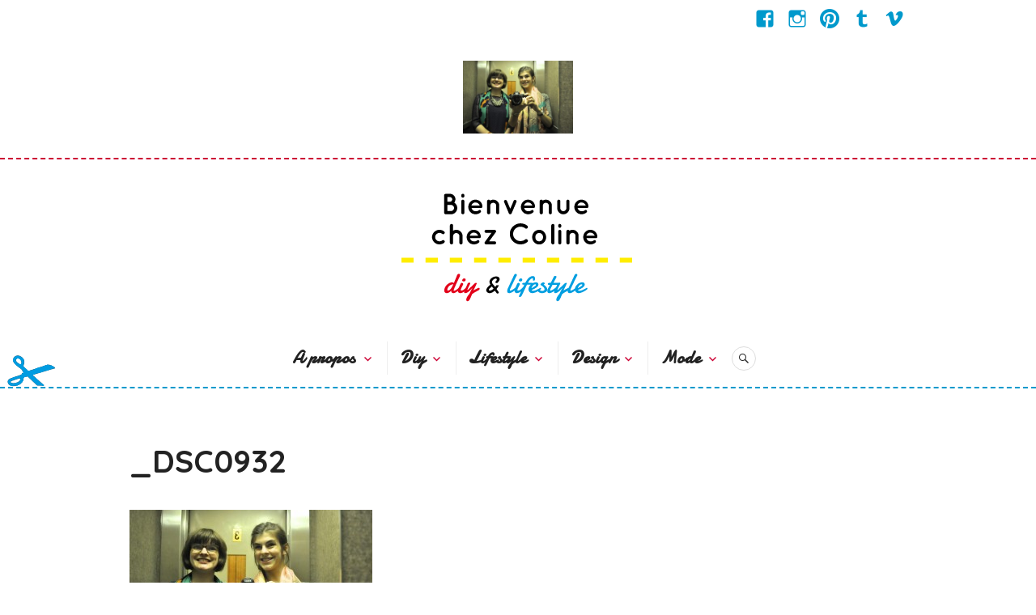

--- FILE ---
content_type: text/html; charset=UTF-8
request_url: http://bienvenuechezcoline.com/_dsc0932/
body_size: 8823
content:
<!DOCTYPE html>
<html lang="fr-FR">
<head>
<meta charset="UTF-8">
<meta name="viewport" content="width=device-width, initial-scale=1">
<link rel="profile" href="http://gmpg.org/xfn/11">
<link rel="pingback" href="http://bienvenuechezcoline.com/xmlrpc.php">

<title>_DSC0932 &#8211; Bienvenue chez Coline</title>
<meta name='robots' content='max-image-preview:large' />
<link rel='dns-prefetch' href='//secure.gravatar.com' />
<link rel='dns-prefetch' href='//fonts.googleapis.com' />
<link rel='dns-prefetch' href='//s.w.org' />
<link rel='dns-prefetch' href='//v0.wordpress.com' />
<link rel='dns-prefetch' href='//c0.wp.com' />
<link rel="alternate" type="application/rss+xml" title="Bienvenue chez Coline &raquo; Flux" href="http://bienvenuechezcoline.com/feed/" />
<link rel="alternate" type="application/rss+xml" title="Bienvenue chez Coline &raquo; Flux des commentaires" href="http://bienvenuechezcoline.com/comments/feed/" />
<link rel="alternate" type="application/rss+xml" title="Bienvenue chez Coline &raquo; _DSC0932 Flux des commentaires" href="http://bienvenuechezcoline.com/feed/?attachment_id=2006" />
		<!-- This site uses the Google Analytics by ExactMetrics plugin v7.16 - Using Analytics tracking - https://www.exactmetrics.com/ -->
		<!-- Note: ExactMetrics is not currently configured on this site. The site owner needs to authenticate with Google Analytics in the ExactMetrics settings panel. -->
					<!-- No UA code set -->
				<!-- / Google Analytics by ExactMetrics -->
				<script type="text/javascript">
			window._wpemojiSettings = {"baseUrl":"https:\/\/s.w.org\/images\/core\/emoji\/13.0.1\/72x72\/","ext":".png","svgUrl":"https:\/\/s.w.org\/images\/core\/emoji\/13.0.1\/svg\/","svgExt":".svg","source":{"concatemoji":"http:\/\/bienvenuechezcoline.com\/wp-includes\/js\/wp-emoji-release.min.js?ver=5.7.14"}};
			!function(e,a,t){var n,r,o,i=a.createElement("canvas"),p=i.getContext&&i.getContext("2d");function s(e,t){var a=String.fromCharCode;p.clearRect(0,0,i.width,i.height),p.fillText(a.apply(this,e),0,0);e=i.toDataURL();return p.clearRect(0,0,i.width,i.height),p.fillText(a.apply(this,t),0,0),e===i.toDataURL()}function c(e){var t=a.createElement("script");t.src=e,t.defer=t.type="text/javascript",a.getElementsByTagName("head")[0].appendChild(t)}for(o=Array("flag","emoji"),t.supports={everything:!0,everythingExceptFlag:!0},r=0;r<o.length;r++)t.supports[o[r]]=function(e){if(!p||!p.fillText)return!1;switch(p.textBaseline="top",p.font="600 32px Arial",e){case"flag":return s([127987,65039,8205,9895,65039],[127987,65039,8203,9895,65039])?!1:!s([55356,56826,55356,56819],[55356,56826,8203,55356,56819])&&!s([55356,57332,56128,56423,56128,56418,56128,56421,56128,56430,56128,56423,56128,56447],[55356,57332,8203,56128,56423,8203,56128,56418,8203,56128,56421,8203,56128,56430,8203,56128,56423,8203,56128,56447]);case"emoji":return!s([55357,56424,8205,55356,57212],[55357,56424,8203,55356,57212])}return!1}(o[r]),t.supports.everything=t.supports.everything&&t.supports[o[r]],"flag"!==o[r]&&(t.supports.everythingExceptFlag=t.supports.everythingExceptFlag&&t.supports[o[r]]);t.supports.everythingExceptFlag=t.supports.everythingExceptFlag&&!t.supports.flag,t.DOMReady=!1,t.readyCallback=function(){t.DOMReady=!0},t.supports.everything||(n=function(){t.readyCallback()},a.addEventListener?(a.addEventListener("DOMContentLoaded",n,!1),e.addEventListener("load",n,!1)):(e.attachEvent("onload",n),a.attachEvent("onreadystatechange",function(){"complete"===a.readyState&&t.readyCallback()})),(n=t.source||{}).concatemoji?c(n.concatemoji):n.wpemoji&&n.twemoji&&(c(n.twemoji),c(n.wpemoji)))}(window,document,window._wpemojiSettings);
		</script>
		<style type="text/css">
img.wp-smiley,
img.emoji {
	display: inline !important;
	border: none !important;
	box-shadow: none !important;
	height: 1em !important;
	width: 1em !important;
	margin: 0 .07em !important;
	vertical-align: -0.1em !important;
	background: none !important;
	padding: 0 !important;
}
</style>
	<link rel='stylesheet' id='sbi_styles-css'  href='http://bienvenuechezcoline.com/wp-content/plugins/instagram-feed/css/sbi-styles.min.css?ver=6.1.5' type='text/css' media='all' />
<link rel='stylesheet' id='wp-block-library-css'  href='https://c0.wp.com/c/5.7.14/wp-includes/css/dist/block-library/style.min.css' type='text/css' media='all' />
<style id='wp-block-library-inline-css' type='text/css'>
.has-text-align-justify{text-align:justify;}
</style>
<link rel='stylesheet' id='mediaelement-css'  href='https://c0.wp.com/c/5.7.14/wp-includes/js/mediaelement/mediaelementplayer-legacy.min.css' type='text/css' media='all' />
<link rel='stylesheet' id='wp-mediaelement-css'  href='https://c0.wp.com/c/5.7.14/wp-includes/js/mediaelement/wp-mediaelement.min.css' type='text/css' media='all' />
<link rel='stylesheet' id='titan-adminbar-styles-css'  href='http://bienvenuechezcoline.com/wp-content/plugins/anti-spam/assets/css/admin-bar.css?ver=7.3.5' type='text/css' media='all' />
<link rel='stylesheet' id='genericons-css'  href='https://c0.wp.com/p/jetpack/10.4.2/_inc/genericons/genericons/genericons.css' type='text/css' media='all' />
<link rel='stylesheet' id='canard-pt-serif-playfair-display-css'  href='https://fonts.googleapis.com/css?family=PT+Serif%3A400%2C700%2C400italic%2C700italic%7CPlayfair+Display%3A400%2C700%2C400italic%2C700italic&#038;subset=cyrillic%2Clatin%2Clatin-ext&#038;ver=5.7.14' type='text/css' media='all' />
<link rel='stylesheet' id='canard-lato-inconsolata-css'  href='https://fonts.googleapis.com/css?family=Lato%3A400%2C700%2C400italic%2C700italic%7CInconsolata%3A400%2C700&#038;subset=latin%2Clatin-ext&#038;ver=5.7.14' type='text/css' media='all' />
<link rel='stylesheet' id='canard-style-css'  href='http://bienvenuechezcoline.com/wp-content/themes/canard/style.css?ver=5.7.14' type='text/css' media='all' />
<link rel='stylesheet' id='jetpack_css-css'  href='https://c0.wp.com/p/jetpack/10.4.2/css/jetpack.css' type='text/css' media='all' />
<script type='text/javascript' src='https://c0.wp.com/c/5.7.14/wp-includes/js/jquery/jquery.min.js' id='jquery-core-js'></script>
<script type='text/javascript' src='https://c0.wp.com/c/5.7.14/wp-includes/js/jquery/jquery-migrate.min.js' id='jquery-migrate-js'></script>
<link rel="https://api.w.org/" href="http://bienvenuechezcoline.com/wp-json/" /><link rel="alternate" type="application/json" href="http://bienvenuechezcoline.com/wp-json/wp/v2/media/2006" /><link rel="EditURI" type="application/rsd+xml" title="RSD" href="http://bienvenuechezcoline.com/xmlrpc.php?rsd" />
<link rel="wlwmanifest" type="application/wlwmanifest+xml" href="http://bienvenuechezcoline.com/wp-includes/wlwmanifest.xml" /> 
<meta name="generator" content="WordPress 5.7.14" />
<link rel='shortlink' href='https://wp.me/a7Avpr-wm' />
<link rel="alternate" type="application/json+oembed" href="http://bienvenuechezcoline.com/wp-json/oembed/1.0/embed?url=http%3A%2F%2Fbienvenuechezcoline.com%2F_dsc0932%2F" />
<link rel="alternate" type="text/xml+oembed" href="http://bienvenuechezcoline.com/wp-json/oembed/1.0/embed?url=http%3A%2F%2Fbienvenuechezcoline.com%2F_dsc0932%2F&#038;format=xml" />
<style type='text/css'>img#wpstats{display:none}</style>
			<style type="text/css">
			.site-title,
		.site-description {
			position: absolute;
			clip: rect(1px, 1px, 1px, 1px);
		}
		</style>
	
<!-- Jetpack Open Graph Tags -->
<meta property="og:type" content="article" />
<meta property="og:title" content="_DSC0932" />
<meta property="og:url" content="http://bienvenuechezcoline.com/_dsc0932/" />
<meta property="og:description" content="Voir l&rsquo;article pour en savoir plus." />
<meta property="article:published_time" content="2013-08-01T20:25:18+00:00" />
<meta property="article:modified_time" content="2013-08-01T20:25:18+00:00" />
<meta property="og:site_name" content="Bienvenue chez Coline" />
<meta property="og:image" content="http://bienvenuechezcoline.com/wp-content/uploads/2013/08/DSC0932.jpg" />
<meta property="og:image:alt" content="" />
<meta property="og:locale" content="fr_FR" />
<meta name="twitter:text:title" content="_DSC0932" />
<meta name="twitter:image" content="http://bienvenuechezcoline.com/wp-content/uploads/2013/08/DSC0932.jpg?w=640" />
<meta name="twitter:card" content="summary_large_image" />
<meta name="twitter:description" content="Voir l&rsquo;article pour en savoir plus." />

<!-- End Jetpack Open Graph Tags -->
<link rel="icon" href="http://bienvenuechezcoline.com/wp-content/uploads/2016/05/cropped-favicon-32x32.png" sizes="32x32" />
<link rel="icon" href="http://bienvenuechezcoline.com/wp-content/uploads/2016/05/cropped-favicon-192x192.png" sizes="192x192" />
<link rel="apple-touch-icon" href="http://bienvenuechezcoline.com/wp-content/uploads/2016/05/cropped-favicon-180x180.png" />
<meta name="msapplication-TileImage" content="http://bienvenuechezcoline.com/wp-content/uploads/2016/05/cropped-favicon-270x270.png" />
</head>

<body class="attachment attachment-template-default single single-attachment postid-2006 attachmentid-2006 attachment-jpeg group-blog">
<div id="page" class="hfeed site">
	<a class="skip-link screen-reader-text" href="#content">Accéder au contenu principal</a>

	<header id="masthead" class="site-header" role="banner">
					<div class="site-top">
				<div class="site-top-inner">
																<nav class="social-navigation" role="navigation">
							<div class="menu-social-container"><ul id="menu-social" class="menu"><li id="menu-item-8757" class="menu-item menu-item-type-custom menu-item-object-custom menu-item-8757"><a href="https://www.facebook.com/Bienvenue-chez-Coline-218810818167760/"><span class="screen-reader-text">Facebook Bienvenue Chez Coline</span></a></li>
<li id="menu-item-8759" class="menu-item menu-item-type-custom menu-item-object-custom menu-item-8759"><a href="https://www.instagram.com/bienvenuechezcoline/"><span class="screen-reader-text">Instagram Bienvenue Chez Coline</span></a></li>
<li id="menu-item-8758" class="menu-item menu-item-type-custom menu-item-object-custom menu-item-8758"><a href="https://fr.pinterest.com/chezcoline/"><span class="screen-reader-text">Pinterest Bienvenue Chez Coline</span></a></li>
<li id="menu-item-8760" class="menu-item menu-item-type-custom menu-item-object-custom menu-item-8760"><a href="http://bienvenuechezcoline.tumblr.com"><span class="screen-reader-text">Tumblr Bienvenue Chez Coline</span></a></li>
<li id="menu-item-8913" class="menu-item menu-item-type-custom menu-item-object-custom menu-item-8913"><a href="https://vimeo.com/user43498436"><span class="screen-reader-text">Vimeo Bienvenue chez Coline</span></a></li>
</ul></div>						</nav><!-- .social-navigation -->
									</div><!-- .site-top-inner -->
			</div><!-- .site-top -->
		
		<div class="site-branding">
			<a href="http://bienvenuechezcoline.com/" class="site-logo-link" rel="home" itemprop="url"><img width="136" height="90" src="http://bienvenuechezcoline.com/wp-content/uploads/2013/08/DSC0932.jpg" class="site-logo attachment-canard-logo" alt="" loading="lazy" data-size="canard-logo" itemprop="logo" srcset="http://bienvenuechezcoline.com/wp-content/uploads/2013/08/DSC0932.jpg 1608w, http://bienvenuechezcoline.com/wp-content/uploads/2013/08/DSC0932-300x199.jpg 300w, http://bienvenuechezcoline.com/wp-content/uploads/2013/08/DSC0932-1024x680.jpg 1024w, http://bienvenuechezcoline.com/wp-content/uploads/2013/08/DSC0932-624x414.jpg 624w" sizes="(max-width: 136px) 100vw, 136px" /></a>			<h1 class="site-title"><a href="http://bienvenuechezcoline.com/" rel="home">Bienvenue chez Coline</a></h1>
			<h2 class="site-description"></h2>
		</div><!-- .site-branding -->

					<div class="header-image">
				<div class="header-image-inner">
					<a href="http://bienvenuechezcoline.com/" rel="home"><img src="http://bienvenuechezcoline.com/wp-content/uploads/2016/05/cropped-logo-entete-tirets-mai16.png" width="300" height="150" alt=""></a>
				</div><!-- .header-image-inner -->
			</div><!-- .header-image -->
		
		<div id="search-navigation" class="search-navigation">
			<div class="search-navigation-inner">
									<nav id="site-navigation" class="main-navigation" role="navigation">
						<button class="menu-toggle" aria-controls="primary-menu" aria-expanded="false"><span class="screen-reader-text">Menu principal</span></button>
						<div class="menu-bienvenue-chez-coline-container"><ul id="primary-menu" class="menu"><li id="menu-item-1409" class="menu-item menu-item-type-post_type menu-item-object-page menu-item-has-children menu-item-1409"><a href="http://bienvenuechezcoline.com/about-2/">A propos</a>
<ul class="sub-menu">
	<li id="menu-item-7775" class="menu-item menu-item-type-post_type menu-item-object-page menu-item-7775"><a href="http://bienvenuechezcoline.com/contact/">Contact</a></li>
	<li id="menu-item-3390" class="menu-item menu-item-type-post_type menu-item-object-page menu-item-3390"><a href="http://bienvenuechezcoline.com/medias/">Médias</a></li>
	<li id="menu-item-1407" class="menu-item menu-item-type-post_type menu-item-object-page menu-item-1407"><a href="http://bienvenuechezcoline.com/mes-blogs-chouchous/">Mes blogs chouchous</a></li>
	<li id="menu-item-4818" class="menu-item menu-item-type-taxonomy menu-item-object-category menu-item-has-children menu-item-4818"><a href="http://bienvenuechezcoline.com/category/partenariats/">Partenariats</a>
	<ul class="sub-menu">
		<li id="menu-item-9766" class="menu-item menu-item-type-taxonomy menu-item-object-category menu-item-9766"><a href="http://bienvenuechezcoline.com/category/petit-patron/">Petit Patron</a></li>
		<li id="menu-item-9761" class="menu-item menu-item-type-taxonomy menu-item-object-category menu-item-9761"><a href="http://bienvenuechezcoline.com/category/cadeaux-folies/">Cadeaux Folies</a></li>
		<li id="menu-item-9105" class="menu-item menu-item-type-taxonomy menu-item-object-category menu-item-9105"><a href="http://bienvenuechezcoline.com/category/limango/">Limango</a></li>
		<li id="menu-item-8989" class="menu-item menu-item-type-taxonomy menu-item-object-category menu-item-8989"><a href="http://bienvenuechezcoline.com/category/jeremie-duprey/">Jérémie Duprey</a></li>
		<li id="menu-item-7779" class="menu-item menu-item-type-taxonomy menu-item-object-category menu-item-7779"><a href="http://bienvenuechezcoline.com/category/graham-brown/">Graham &#038; Brown</a></li>
		<li id="menu-item-7532" class="menu-item menu-item-type-taxonomy menu-item-object-category menu-item-7532"><a href="http://bienvenuechezcoline.com/category/etsy-france/">Etsy France</a></li>
		<li id="menu-item-7507" class="menu-item menu-item-type-taxonomy menu-item-object-category menu-item-7507"><a href="http://bienvenuechezcoline.com/category/hopfab/">Hopfab</a></li>
		<li id="menu-item-6746" class="menu-item menu-item-type-taxonomy menu-item-object-category menu-item-6746"><a href="http://bienvenuechezcoline.com/category/westwing/">Westwing</a></li>
		<li id="menu-item-5861" class="menu-item menu-item-type-taxonomy menu-item-object-category menu-item-5861"><a href="http://bienvenuechezcoline.com/category/ikea-family-live-magazine/">IKEA Family</a></li>
		<li id="menu-item-5259" class="menu-item menu-item-type-taxonomy menu-item-object-category menu-item-5259"><a href="http://bienvenuechezcoline.com/category/bijoux-cherie-2/">Bijoux Chérie</a></li>
		<li id="menu-item-4819" class="menu-item menu-item-type-taxonomy menu-item-object-category menu-item-4819"><a href="http://bienvenuechezcoline.com/category/la-pieuvre-a-lunettes-2/">La pieuvre à lunettes</a></li>
		<li id="menu-item-4820" class="menu-item menu-item-type-taxonomy menu-item-object-category menu-item-4820"><a href="http://bienvenuechezcoline.com/category/les-bijoux-tce-tce/">les bijoux Tcé Tcé</a></li>
		<li id="menu-item-10507" class="menu-item menu-item-type-taxonomy menu-item-object-category menu-item-10507"><a href="http://bienvenuechezcoline.com/category/contrado/">Contrado</a></li>
		<li id="menu-item-10614" class="menu-item menu-item-type-taxonomy menu-item-object-category menu-item-10614"><a href="http://bienvenuechezcoline.com/category/chrysalide/">Chrysalide</a></li>
		<li id="menu-item-10859" class="menu-item menu-item-type-taxonomy menu-item-object-category menu-item-10859"><a href="http://bienvenuechezcoline.com/category/modes-travaux/">Modes &#038; Travaux</a></li>
		<li id="menu-item-11305" class="menu-item menu-item-type-taxonomy menu-item-object-category menu-item-11305"><a href="http://bienvenuechezcoline.com/category/pib-produit-interieur-brut/">PIB Produit Intérieur Brut</a></li>
	</ul>
</li>
</ul>
</li>
<li id="menu-item-6748" class="menu-item menu-item-type-taxonomy menu-item-object-category menu-item-has-children menu-item-6748"><a href="http://bienvenuechezcoline.com/category/diy/">Diy</a>
<ul class="sub-menu">
	<li id="menu-item-6756" class="menu-item menu-item-type-taxonomy menu-item-object-category menu-item-6756"><a href="http://bienvenuechezcoline.com/category/decoration-2/">Décoration</a></li>
	<li id="menu-item-6764" class="menu-item menu-item-type-taxonomy menu-item-object-category menu-item-6764"><a href="http://bienvenuechezcoline.com/category/mobilier/">Mobilier</a></li>
	<li id="menu-item-6755" class="menu-item menu-item-type-taxonomy menu-item-object-category menu-item-6755"><a href="http://bienvenuechezcoline.com/category/mode-accessoires/">Mode / accessoires</a></li>
	<li id="menu-item-6758" class="menu-item menu-item-type-taxonomy menu-item-object-category menu-item-6758"><a href="http://bienvenuechezcoline.com/category/album-photo-2/">Album photo</a></li>
	<li id="menu-item-6761" class="menu-item menu-item-type-taxonomy menu-item-object-category menu-item-6761"><a href="http://bienvenuechezcoline.com/category/party/">Party</a></li>
	<li id="menu-item-6757" class="menu-item menu-item-type-taxonomy menu-item-object-category menu-item-6757"><a href="http://bienvenuechezcoline.com/category/selection-2/">Vos jolis Diy</a></li>
	<li id="menu-item-6759" class="menu-item menu-item-type-taxonomy menu-item-object-category menu-item-6759"><a href="http://bienvenuechezcoline.com/category/le-papillon-voyageur/">Le Papillon Voyageur</a></li>
</ul>
</li>
<li id="menu-item-6750" class="menu-item menu-item-type-taxonomy menu-item-object-category menu-item-has-children menu-item-6750"><a href="http://bienvenuechezcoline.com/category/lifestyle/">Lifestyle</a>
<ul class="sub-menu">
	<li id="menu-item-6752" class="menu-item menu-item-type-taxonomy menu-item-object-category menu-item-has-children menu-item-6752"><a href="http://bienvenuechezcoline.com/category/voyages/">Voyages</a>
	<ul class="sub-menu">
		<li id="menu-item-6772" class="menu-item menu-item-type-taxonomy menu-item-object-category menu-item-6772"><a href="http://bienvenuechezcoline.com/category/balades-2/">Balades</a></li>
		<li id="menu-item-6776" class="menu-item menu-item-type-taxonomy menu-item-object-category menu-item-has-children menu-item-6776"><a href="http://bienvenuechezcoline.com/category/la-france/">La France</a>
		<ul class="sub-menu">
			<li id="menu-item-9864" class="menu-item menu-item-type-taxonomy menu-item-object-category menu-item-9864"><a href="http://bienvenuechezcoline.com/category/roubaix-et-croix/">Roubaix et Croix</a></li>
			<li id="menu-item-6790" class="menu-item menu-item-type-taxonomy menu-item-object-category menu-item-6790"><a href="http://bienvenuechezcoline.com/category/paris/">Paris</a></li>
			<li id="menu-item-6789" class="menu-item menu-item-type-taxonomy menu-item-object-category menu-item-6789"><a href="http://bienvenuechezcoline.com/category/nantes/">Nantes</a></li>
			<li id="menu-item-6778" class="menu-item menu-item-type-taxonomy menu-item-object-category menu-item-6778"><a href="http://bienvenuechezcoline.com/category/la-normandie/">La Normandie</a></li>
			<li id="menu-item-6787" class="menu-item menu-item-type-taxonomy menu-item-object-category menu-item-6787"><a href="http://bienvenuechezcoline.com/category/marseille/">Marseille</a></li>
			<li id="menu-item-6792" class="menu-item menu-item-type-taxonomy menu-item-object-category menu-item-6792"><a href="http://bienvenuechezcoline.com/category/villeneuve-sur-lot-2/">Villeneuve sur Lot</a></li>
			<li id="menu-item-6945" class="menu-item menu-item-type-taxonomy menu-item-object-category menu-item-6945"><a href="http://bienvenuechezcoline.com/category/les-alpes/">Les Alpes</a></li>
			<li id="menu-item-9048" class="menu-item menu-item-type-taxonomy menu-item-object-category menu-item-9048"><a href="http://bienvenuechezcoline.com/category/avignon/">Avignon</a></li>
		</ul>
</li>
		<li id="menu-item-6775" class="menu-item menu-item-type-taxonomy menu-item-object-category menu-item-has-children menu-item-6775"><a href="http://bienvenuechezcoline.com/category/leurope/">L&rsquo;Europe</a>
		<ul class="sub-menu">
			<li id="menu-item-6774" class="menu-item menu-item-type-taxonomy menu-item-object-category menu-item-6774"><a href="http://bienvenuechezcoline.com/category/copenhague/">Copenhague</a></li>
			<li id="menu-item-6773" class="menu-item menu-item-type-taxonomy menu-item-object-category menu-item-6773"><a href="http://bienvenuechezcoline.com/category/bruxelles/">Bruxelles</a></li>
			<li id="menu-item-6784" class="menu-item menu-item-type-taxonomy menu-item-object-category menu-item-6784"><a href="http://bienvenuechezcoline.com/category/lisbonne/">Lisbonne</a></li>
			<li id="menu-item-6785" class="menu-item menu-item-type-taxonomy menu-item-object-category menu-item-6785"><a href="http://bienvenuechezcoline.com/category/londres/">Londres</a></li>
			<li id="menu-item-7737" class="menu-item menu-item-type-taxonomy menu-item-object-category menu-item-7737"><a href="http://bienvenuechezcoline.com/category/mons/">Mons</a></li>
			<li id="menu-item-9912" class="menu-item menu-item-type-taxonomy menu-item-object-category menu-item-9912"><a href="http://bienvenuechezcoline.com/category/gand-et-ostende/">Gand et Ostende</a></li>
		</ul>
</li>
		<li id="menu-item-10696" class="menu-item menu-item-type-taxonomy menu-item-object-category menu-item-has-children menu-item-10696"><a href="http://bienvenuechezcoline.com/category/les-etats-unis/">Les Etats Unis</a>
		<ul class="sub-menu">
			<li id="menu-item-10695" class="menu-item menu-item-type-taxonomy menu-item-object-category menu-item-10695"><a href="http://bienvenuechezcoline.com/category/la-cote-ouest/">La côte ouest</a></li>
		</ul>
</li>
		<li id="menu-item-9285" class="menu-item menu-item-type-taxonomy menu-item-object-category menu-item-has-children menu-item-9285"><a href="http://bienvenuechezcoline.com/category/le-vietnam/">Le Vietnam</a>
		<ul class="sub-menu">
			<li id="menu-item-9284" class="menu-item menu-item-type-taxonomy menu-item-object-category menu-item-9284"><a href="http://bienvenuechezcoline.com/category/ho-chi-minh/">Ho Chi Minh City</a></li>
			<li id="menu-item-9439" class="menu-item menu-item-type-taxonomy menu-item-object-category menu-item-9439"><a href="http://bienvenuechezcoline.com/category/hanoi/">Hanoï</a></li>
			<li id="menu-item-9463" class="menu-item menu-item-type-taxonomy menu-item-object-category menu-item-9463"><a href="http://bienvenuechezcoline.com/category/la-baie-dha-long/">La baie d&rsquo;Ha Long</a></li>
			<li id="menu-item-9560" class="menu-item menu-item-type-taxonomy menu-item-object-category menu-item-9560"><a href="http://bienvenuechezcoline.com/category/hue/">Hué</a></li>
			<li id="menu-item-9617" class="menu-item menu-item-type-taxonomy menu-item-object-category menu-item-9617"><a href="http://bienvenuechezcoline.com/category/hoi-an/">Hoi An</a></li>
			<li id="menu-item-9680" class="menu-item menu-item-type-taxonomy menu-item-object-category menu-item-9680"><a href="http://bienvenuechezcoline.com/category/nha-trang/">Nha Trang</a></li>
		</ul>
</li>
		<li id="menu-item-7057" class="menu-item menu-item-type-taxonomy menu-item-object-category menu-item-has-children menu-item-7057"><a href="http://bienvenuechezcoline.com/category/le-japon/">Le Japon</a>
		<ul class="sub-menu">
			<li id="menu-item-7056" class="menu-item menu-item-type-taxonomy menu-item-object-category menu-item-7056"><a href="http://bienvenuechezcoline.com/category/kyoto/">Kyoto</a></li>
			<li id="menu-item-7058" class="menu-item menu-item-type-taxonomy menu-item-object-category menu-item-7058"><a href="http://bienvenuechezcoline.com/category/naoshima/">Naoshima</a></li>
			<li id="menu-item-7059" class="menu-item menu-item-type-taxonomy menu-item-object-category menu-item-7059"><a href="http://bienvenuechezcoline.com/category/tokyo/">Tokyo</a></li>
		</ul>
</li>
		<li id="menu-item-6781" class="menu-item menu-item-type-taxonomy menu-item-object-category menu-item-has-children menu-item-6781"><a href="http://bienvenuechezcoline.com/category/le-quebec/">Le Québec</a>
		<ul class="sub-menu">
			<li id="menu-item-6779" class="menu-item menu-item-type-taxonomy menu-item-object-category menu-item-6779"><a href="http://bienvenuechezcoline.com/category/la-ville-de-quebec/">La ville de Québec</a></li>
			<li id="menu-item-6791" class="menu-item menu-item-type-taxonomy menu-item-object-category menu-item-6791"><a href="http://bienvenuechezcoline.com/category/tadoussac/">Tadoussac</a></li>
			<li id="menu-item-6780" class="menu-item menu-item-type-taxonomy menu-item-object-category menu-item-6780"><a href="http://bienvenuechezcoline.com/category/le-fjord-du-saguenay/">Le fjord du Saguenay</a></li>
			<li id="menu-item-6777" class="menu-item menu-item-type-taxonomy menu-item-object-category menu-item-6777"><a href="http://bienvenuechezcoline.com/category/la-mauricie/">La Mauricie</a></li>
			<li id="menu-item-6788" class="menu-item menu-item-type-taxonomy menu-item-object-category menu-item-6788"><a href="http://bienvenuechezcoline.com/category/montreal/">Montréal</a></li>
		</ul>
</li>
		<li id="menu-item-6786" class="menu-item menu-item-type-taxonomy menu-item-object-category menu-item-6786"><a href="http://bienvenuechezcoline.com/category/malaisie-2/">La Malaisie</a></li>
	</ul>
</li>
	<li id="menu-item-6751" class="menu-item menu-item-type-taxonomy menu-item-object-category menu-item-has-children menu-item-6751"><a href="http://bienvenuechezcoline.com/category/gourmandises/">Gourmandises</a>
	<ul class="sub-menu">
		<li id="menu-item-6769" class="menu-item menu-item-type-taxonomy menu-item-object-category menu-item-6769"><a href="http://bienvenuechezcoline.com/category/sucre-2/">Sucré</a></li>
		<li id="menu-item-6768" class="menu-item menu-item-type-taxonomy menu-item-object-category menu-item-6768"><a href="http://bienvenuechezcoline.com/category/sale/">Salé</a></li>
		<li id="menu-item-6767" class="menu-item menu-item-type-taxonomy menu-item-object-category menu-item-6767"><a href="http://bienvenuechezcoline.com/category/bonnes-adresses/">Bonnes adresses</a></li>
	</ul>
</li>
	<li id="menu-item-6771" class="menu-item menu-item-type-taxonomy menu-item-object-category menu-item-6771"><a href="http://bienvenuechezcoline.com/category/les-quatre-jolies-choses/">Les quatre jolies choses</a></li>
	<li id="menu-item-7550" class="menu-item menu-item-type-taxonomy menu-item-object-category menu-item-7550"><a href="http://bienvenuechezcoline.com/category/rencontre-avec/">Rencontre avec &#8230;</a></li>
</ul>
</li>
<li id="menu-item-6753" class="menu-item menu-item-type-taxonomy menu-item-object-category menu-item-has-children menu-item-6753"><a href="http://bienvenuechezcoline.com/category/design-2/">Design</a>
<ul class="sub-menu">
	<li id="menu-item-7891" class="menu-item menu-item-type-taxonomy menu-item-object-category menu-item-7891"><a href="http://bienvenuechezcoline.com/category/bienvenue-chez-nous/">Bienvenue chez nous</a></li>
	<li id="menu-item-8076" class="menu-item menu-item-type-taxonomy menu-item-object-category menu-item-8076"><a href="http://bienvenuechezcoline.com/category/mes-objets-preferes/">Mes objets préférés</a></li>
	<li id="menu-item-6770" class="menu-item menu-item-type-taxonomy menu-item-object-category menu-item-6770"><a href="http://bienvenuechezcoline.com/category/les-objets-trouves/">Les objets trouvés</a></li>
	<li id="menu-item-6760" class="menu-item menu-item-type-taxonomy menu-item-object-category menu-item-6760"><a href="http://bienvenuechezcoline.com/category/mobilier-decoration/">Mobilier / Décoration</a></li>
	<li id="menu-item-6762" class="menu-item menu-item-type-taxonomy menu-item-object-category menu-item-6762"><a href="http://bienvenuechezcoline.com/category/architecture/">Architecture</a></li>
</ul>
</li>
<li id="menu-item-6749" class="menu-item menu-item-type-taxonomy menu-item-object-category menu-item-has-children menu-item-6749"><a href="http://bienvenuechezcoline.com/category/mode/">Mode</a>
<ul class="sub-menu">
	<li id="menu-item-6766" class="menu-item menu-item-type-taxonomy menu-item-object-category menu-item-6766"><a href="http://bienvenuechezcoline.com/category/mes-looks/">Mes looks</a></li>
	<li id="menu-item-6765" class="menu-item menu-item-type-taxonomy menu-item-object-category menu-item-6765"><a href="http://bienvenuechezcoline.com/category/bienvenue-chez-coline-et-madame-maurice/">Avec Madame Maurice</a></li>
</ul>
</li>
</ul></div>					</nav><!-- #site-navigation -->
								<div id="search-header" class="search-header">
					<button class="search-toggle" aria-controls="search-form" aria-expanded="false"><span class="screen-reader-text">Recherche</span></button>
					<form role="search" method="get" class="search-form" action="http://bienvenuechezcoline.com/">
				<label>
					<span class="screen-reader-text">Rechercher :</span>
					<input type="search" class="search-field" placeholder="Rechercher…" value="" name="s" />
				</label>
				<input type="submit" class="search-submit" value="Rechercher" />
			</form>				</div><!-- #search-header -->
			</div><!-- .search-navigation-inner -->
		</div><!-- #search-navigation -->
	</header><!-- #masthead -->

	<div id="content" class="site-content">

	<div class="site-content-inner">
		<div id="primary" class="content-area">
			<main id="main" class="site-main" role="main">

				
					
<article id="post-2006" class="post-2006 attachment type-attachment status-inherit hentry">
	<header class="entry-header">
		
		<h1 class="entry-title">_DSC0932</h1>	</header><!-- .entry-header -->

	<div class="entry-content">
		<p class="attachment"><a href='http://bienvenuechezcoline.com/wp-content/uploads/2013/08/DSC0932.jpg'><img width="300" height="199" src="http://bienvenuechezcoline.com/wp-content/uploads/2013/08/DSC0932-300x199.jpg" class="attachment-medium size-medium" alt="" loading="lazy" srcset="http://bienvenuechezcoline.com/wp-content/uploads/2013/08/DSC0932-300x199.jpg 300w, http://bienvenuechezcoline.com/wp-content/uploads/2013/08/DSC0932-1024x680.jpg 1024w, http://bienvenuechezcoline.com/wp-content/uploads/2013/08/DSC0932-624x414.jpg 624w, http://bienvenuechezcoline.com/wp-content/uploads/2013/08/DSC0932.jpg 1608w" sizes="(max-width: 300px) 100vw, 300px" /></a></p>
			</div><!-- .entry-content -->

	<footer class="entry-footer">
		<span class="byline"> <span class="author vcard"><img alt='' src='http://0.gravatar.com/avatar/9c1fb61752190441db6dd79373cf9293?s=20&#038;d=identicon&#038;r=g' srcset='http://0.gravatar.com/avatar/9c1fb61752190441db6dd79373cf9293?s=40&#038;d=identicon&#038;r=g 2x' class='avatar avatar-20 photo' height='20' width='20' loading='lazy'/><a class="url fn n" href="http://bienvenuechezcoline.com/author/admin/">Coline</a></span></span><span class="posted-on"><a href="http://bienvenuechezcoline.com/_dsc0932/" rel="bookmark"><time class="entry-date published updated" datetime="2013-08-01T22:25:18+02:00">1 août 2013</time></a></span>	</footer><!-- .entry-footer -->
</article><!-- #post-## -->

					
<div id="comments" class="comments-area">

	
	
	
		<div id="respond" class="comment-respond">
		<h3 id="reply-title" class="comment-reply-title">Laisser un commentaire <small><a rel="nofollow" id="cancel-comment-reply-link" href="/_dsc0932/#respond" style="display:none;">Annuler la réponse</a></small></h3><form action="http://bienvenuechezcoline.com/wp-comments-post.php" method="post" id="commentform" class="comment-form" novalidate><p class="comment-notes"><span id="email-notes">Votre adresse e-mail ne sera pas publiée.</span> Les champs obligatoires sont indiqués avec <span class="required">*</span></p><p class="comment-form-comment"><label for="comment">Commentaire</label> <textarea id="comment" name="comment" cols="45" rows="8" maxlength="65525" required="required"></textarea></p><p class="comment-form-author"><label for="author">Nom <span class="required">*</span></label> <input id="author" name="author" type="text" value="" size="30" maxlength="245" required='required' /></p>
<p class="comment-form-email"><label for="email">E-mail <span class="required">*</span></label> <input id="email" name="email" type="email" value="" size="30" maxlength="100" aria-describedby="email-notes" required='required' /></p>
<p class="comment-form-url"><label for="url">Site web</label> <input id="url" name="url" type="url" value="" size="30" maxlength="200" /></p>
<p class="comment-subscription-form"><input type="checkbox" name="subscribe_blog" id="subscribe_blog" value="subscribe" style="width: auto; -moz-appearance: checkbox; -webkit-appearance: checkbox;" /> <label class="subscribe-label" id="subscribe-blog-label" for="subscribe_blog">Prévenez-moi de tous les nouveaux articles par e-mail.</label></p><p class="form-submit"><input name="submit" type="submit" id="submit" class="submit" value="Laisser un commentaire" /> <input type='hidden' name='comment_post_ID' value='2006' id='comment_post_ID' />
<input type='hidden' name='comment_parent' id='comment_parent' value='0' />
</p><!-- Anti-spam plugin wordpress.org/plugins/anti-spam/ --><div class="wantispam-required-fields"><input type="hidden" name="wantispam_t" class="wantispam-control wantispam-control-t" value="1768907268" /><div class="wantispam-group wantispam-group-q" style="clear: both;">
					<label>Current ye@r <span class="required">*</span></label>
					<input type="hidden" name="wantispam_a" class="wantispam-control wantispam-control-a" value="2026" />
					<input type="text" name="wantispam_q" class="wantispam-control wantispam-control-q" value="7.3.5" autocomplete="off" />
				  </div>
<div class="wantispam-group wantispam-group-e" style="display: none;">
					<label>Leave this field empty</label>
					<input type="text" name="wantispam_e_email_url_website" class="wantispam-control wantispam-control-e" value="" autocomplete="off" />
				  </div>
</div><!--\End Anti-spam plugin --><p style="display: none !important;"><label>&#916;<textarea name="ak_hp_textarea" cols="45" rows="8" maxlength="100"></textarea></label><input type="hidden" id="ak_js_1" name="ak_js" value="42"/><script>document.getElementById( "ak_js_1" ).setAttribute( "value", ( new Date() ).getTime() );</script></p></form>	</div><!-- #respond -->
	
</div><!-- #comments -->

					
	<nav class="navigation post-navigation" role="navigation" aria-label="Publications">
		<h2 class="screen-reader-text">Navigation de l’article</h2>
		<div class="nav-links"><div class="nav-previous"><a href="http://bienvenuechezcoline.com/_dsc0932/" rel="prev"><span class="meta-nav" aria-hidden="true">Précédent</span> <span class="screen-reader-text">Article précédent :</span> <span class="post-title">_DSC0932</span></a></div></div>
	</nav>
				
			</main><!-- #main -->
		</div><!-- #primary -->

		
	<button class="sidebar-toggle" aria-controls="secondary" aria-expanded="false"><span class="screen-reader-text">Colonne latérale</span></button>

<div id="secondary" class="widget-area" role="complementary">
	</div><!-- #secondary -->
	</div><!-- .site-content-inner -->


	</div><!-- #content -->

	
	
	
			<nav class="social-navigation bottom-social" role="navigation">
			<div class="menu-social-container"><ul id="menu-social-1" class="menu"><li class="menu-item menu-item-type-custom menu-item-object-custom menu-item-8757"><a href="https://www.facebook.com/Bienvenue-chez-Coline-218810818167760/"><span class="screen-reader-text">Facebook Bienvenue Chez Coline</span></a></li>
<li class="menu-item menu-item-type-custom menu-item-object-custom menu-item-8759"><a href="https://www.instagram.com/bienvenuechezcoline/"><span class="screen-reader-text">Instagram Bienvenue Chez Coline</span></a></li>
<li class="menu-item menu-item-type-custom menu-item-object-custom menu-item-8758"><a href="https://fr.pinterest.com/chezcoline/"><span class="screen-reader-text">Pinterest Bienvenue Chez Coline</span></a></li>
<li class="menu-item menu-item-type-custom menu-item-object-custom menu-item-8760"><a href="http://bienvenuechezcoline.tumblr.com"><span class="screen-reader-text">Tumblr Bienvenue Chez Coline</span></a></li>
<li class="menu-item menu-item-type-custom menu-item-object-custom menu-item-8913"><a href="https://vimeo.com/user43498436"><span class="screen-reader-text">Vimeo Bienvenue chez Coline</span></a></li>
</ul></div>		</nav><!-- .social-navigation -->
	

<div id="sb_instagram"  class="sbi sbi_mob_col_1 sbi_tab_col_2 sbi_col_10 sbi_width_resp" style="width: 100%;" data-feedid="*1"  data-res="auto" data-cols="10" data-colsmobile="1" data-colstablet="2" data-num="10" data-nummobile="" data-shortcode-atts="{}"  data-postid="2006" data-locatornonce="9f15e9ce7e" data-sbi-flags="favorLocal">
	
    <div id="sbi_images" >
		    </div>

	<div id="sbi_load" >

	
	
</div>

	    <span class="sbi_resized_image_data" data-feed-id="*1" data-resized="[]">
	</span>
	</div>

 <!--GLH-->

</div><!-- #page -->

<!-- Instagram Feed JS -->
<script type="text/javascript">
var sbiajaxurl = "http://bienvenuechezcoline.com/wp-admin/admin-ajax.php";
</script>
	<div style="display:none">
	<div class="grofile-hash-map-9c1fb61752190441db6dd79373cf9293">
	</div>
	</div>
<script type='text/javascript' src='http://bienvenuechezcoline.com/wp-content/plugins/anti-spam/assets/js/anti-spam.js?ver=7.3.5' id='anti-spam-script-js'></script>
<script type='text/javascript' src='https://secure.gravatar.com/js/gprofiles.js?ver=202604' id='grofiles-cards-js'></script>
<script type='text/javascript' id='wpgroho-js-extra'>
/* <![CDATA[ */
var WPGroHo = {"my_hash":""};
/* ]]> */
</script>
<script type='text/javascript' src='https://c0.wp.com/p/jetpack/10.4.2/modules/wpgroho.js' id='wpgroho-js'></script>
<script type='text/javascript' src='http://bienvenuechezcoline.com/wp-content/themes/canard/js/navigation.js?ver=20150507' id='canard-navigation-js'></script>
<script type='text/javascript' src='http://bienvenuechezcoline.com/wp-content/themes/canard/js/featured-content.js?ver=20150507' id='canard-featured-content-js'></script>
<script type='text/javascript' src='http://bienvenuechezcoline.com/wp-content/themes/canard/js/header.js?ver=20150908' id='canard-header-js'></script>
<script type='text/javascript' src='http://bienvenuechezcoline.com/wp-content/themes/canard/js/search.js?ver=20150507' id='canard-search-js'></script>
<script type='text/javascript' src='http://bienvenuechezcoline.com/wp-content/themes/canard/js/single.js?ver=20150507' id='canard-single-js'></script>
<script type='text/javascript' src='http://bienvenuechezcoline.com/wp-content/themes/canard/js/sidebar.js?ver=20150429' id='canard-sidebar-js'></script>
<script type='text/javascript' src='http://bienvenuechezcoline.com/wp-content/themes/canard/js/skip-link-focus-fix.js?ver=20130115' id='canard-skip-link-focus-fix-js'></script>
<script type='text/javascript' src='https://c0.wp.com/c/5.7.14/wp-includes/js/comment-reply.min.js' id='comment-reply-js'></script>
<script type='text/javascript' src='https://c0.wp.com/c/5.7.14/wp-includes/js/wp-embed.min.js' id='wp-embed-js'></script>
<script type='text/javascript' id='sbi_scripts-js-extra'>
/* <![CDATA[ */
var sb_instagram_js_options = {"font_method":"svg","resized_url":"http:\/\/bienvenuechezcoline.com\/wp-content\/uploads\/sb-instagram-feed-images\/","placeholder":"http:\/\/bienvenuechezcoline.com\/wp-content\/plugins\/instagram-feed\/img\/placeholder.png","ajax_url":"http:\/\/bienvenuechezcoline.com\/wp-admin\/admin-ajax.php"};
/* ]]> */
</script>
<script type='text/javascript' src='http://bienvenuechezcoline.com/wp-content/plugins/instagram-feed/js/sbi-scripts.min.js?ver=6.1.5' id='sbi_scripts-js'></script>
<script src='https://stats.wp.com/e-202604.js' defer></script>
<script>
	_stq = window._stq || [];
	_stq.push([ 'view', {v:'ext',j:'1:10.4.2',blog:'112134901',post:'2006',tz:'1',srv:'bienvenuechezcoline.com'} ]);
	_stq.push([ 'clickTrackerInit', '112134901', '2006' ]);
</script>


</body>
</html>